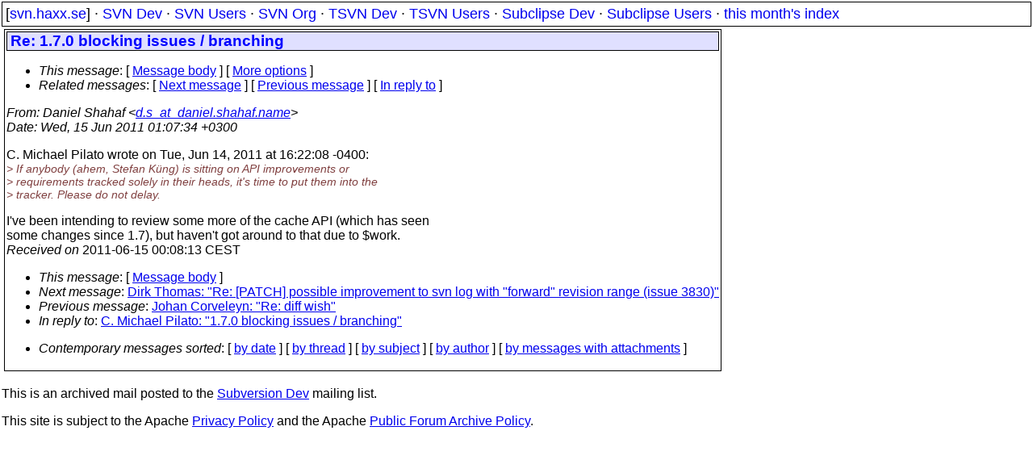

--- FILE ---
content_type: text/html
request_url: https://svn.haxx.se/dev/archive-2011-06/0414.shtml
body_size: 1792
content:
<!DOCTYPE HTML PUBLIC "-//W3C//DTD HTML 4.01 Transitional//EN" "http://www.w3.org/TR/html4/loose.dtd">
<html lang="en">
<head>
<title>Subversion Dev: Re: 1.7.0 blocking issues  / branching</title>
<link rel="STYLESHEET" type="text/css" href="/svn.css">
</head>
<body>
<div class="topmenu">
[<a href="/">svn.haxx.se</a>] &middot;
<a href="/dev/">SVN Dev</a> &middot;
<a href="/users/">SVN Users</a> &middot;
<a href="/org/">SVN Org</a> &middot;
<a href="/tsvn/">TSVN Dev</a> &middot;
<a href="/tsvnusers/">TSVN Users</a> &middot;
<a href="/subdev/">Subclipse Dev</a> &middot;
<a href="/subusers/">Subclipse Users</a> &middot;
<a href="./">this month's index</a>
</div>
<table><tr valign="top"><td>
<div class="box">


<div class="head">
<h1>Re: 1.7.0 blocking issues  / branching</h1>
<!-- received="Wed Jun 15 00:08:13 2011" -->
<!-- isoreceived="20110614220813" -->
<!-- sent="Wed, 15 Jun 2011 01:07:34 +0300" -->
<!-- isosent="20110614220734" -->
<!-- name="Daniel Shahaf" -->
<!-- email="d.s_at_daniel.shahaf.name" -->
<!-- subject="Re: 1.7.0 blocking issues  / branching" -->
<!-- id="20110614220733.GB4936_at_lp-shahaf.local" -->
<!-- charset="iso-8859-1" -->
<!-- inreplyto="4DF7C2F0.6060101&#64;collab.net" -->
<!-- expires="-1" -->
<map id="navbar" name="navbar">
<ul class="links">
<li>
<dfn>This message</dfn>:
[ <a href="#start" name="options1" id="options1" tabindex="1">Message body</a> ]
 [ <a href="#options2">More options</a> ]
</li>
<li>
<dfn>Related messages</dfn>:
<!-- unext="start" -->
[ <a href="0415.shtml" title="Dirk Thomas: &quot;Re: [PATCH] possible improvement to svn log with &quot;forward&quot; revision range (issue 3830)&quot;">Next message</a> ]
[ <a href="0413.shtml" title="Johan Corveleyn: &quot;Re: diff wish&quot;">Previous message</a> ]
[ <a href="0406.shtml" title="C. Michael Pilato: &quot;1.7.0 blocking issues  / branching&quot;">In reply to</a> ]
<!-- unextthread="start" -->
<!-- ureply="end" -->
</li>
</ul>
</map>
</div>
<!-- body="start" -->
<div class="mail">
<address class="headers">
<span id="from">
<dfn>From</dfn>: Daniel Shahaf &lt;<a href="mailto:d.s_at_daniel.shahaf.name?Subject=Re:%201.7.0%20blocking%20issues%20%20/%20branching">d.s_at_daniel.shahaf.name</a>&gt;
</span><br />
<span id="date"><dfn>Date</dfn>: Wed, 15 Jun 2011 01:07:34 +0300</span><br />
</address>
<p>
C. Michael Pilato wrote on Tue, Jun 14, 2011 at 16:22:08 -0400:
<br />
<em class="quotelev1">&gt; If anybody (ahem, Stefan K�ng) is sitting on API improvements or
</em><br />
<em class="quotelev1">&gt; requirements tracked solely in their heads, it's time to put them into the
</em><br />
<em class="quotelev1">&gt; tracker.  Please do not delay.
</em><br />
<p>I've been intending to review some more of the cache API (which has seen
<br />
some changes since 1.7), but haven't got around to that due to $work.
<br />
<span id="received"><dfn>Received on</dfn> 2011-06-15 00:08:13 CEST</span>
</div>
<!-- body="end" -->
<div class="foot">
<map id="navbarfoot" name="navbarfoot" title="Related messages">
<ul class="links">
<li><dfn>This message</dfn>: [ <a href="#start">Message body</a> ]</li>
<!-- lnext="start" -->
<li><dfn>Next message</dfn>: <a href="0415.shtml" title="Next message in the list">Dirk Thomas: "Re: [PATCH] possible improvement to svn log with &quot;forward&quot; revision range (issue 3830)"</a></li>
<li><dfn>Previous message</dfn>: <a href="0413.shtml" title="Previous message in the list">Johan Corveleyn: "Re: diff wish"</a></li>
<li><dfn>In reply to</dfn>: <a href="0406.shtml" title="Message to which this message replies">C. Michael Pilato: "1.7.0 blocking issues  / branching"</a></li>
<!-- lnextthread="start" -->
<!-- lreply="end" -->
</ul>
<ul class="links">
<li><a name="options2" id="options2"></a><dfn>Contemporary messages sorted</dfn>: [ <a href="date.shtml#414" title="Contemporary messages by date">by date</a> ] [ <a href="index.shtml#414" title="Contemporary discussion threads">by thread</a> ] [ <a href="subject.shtml#414" title="Contemporary messages by subject">by subject</a> ] [ <a href="author.shtml#414" title="Contemporary messages by author">by author</a> ] [ <a href="attachment.shtml" title="Contemporary messages by attachment">by messages with attachments</a> ]</li>
</ul>
</map>
</div>
<!-- trailer="footer" -->
</div>
</td><td>
</td></tr></table>
<p>
 This is an archived mail posted to the <a href="/dev/">Subversion Dev</a>
 mailing list.</p>
<p>This site is subject to the Apache <a href="https://privacy.apache.org/policies/privacy-policy-public.html">Privacy Policy</a> and the Apache <a href="https://www.apache.org/foundation/public-archives.html">Public Forum Archive Policy</a>.



</body>
</html>
